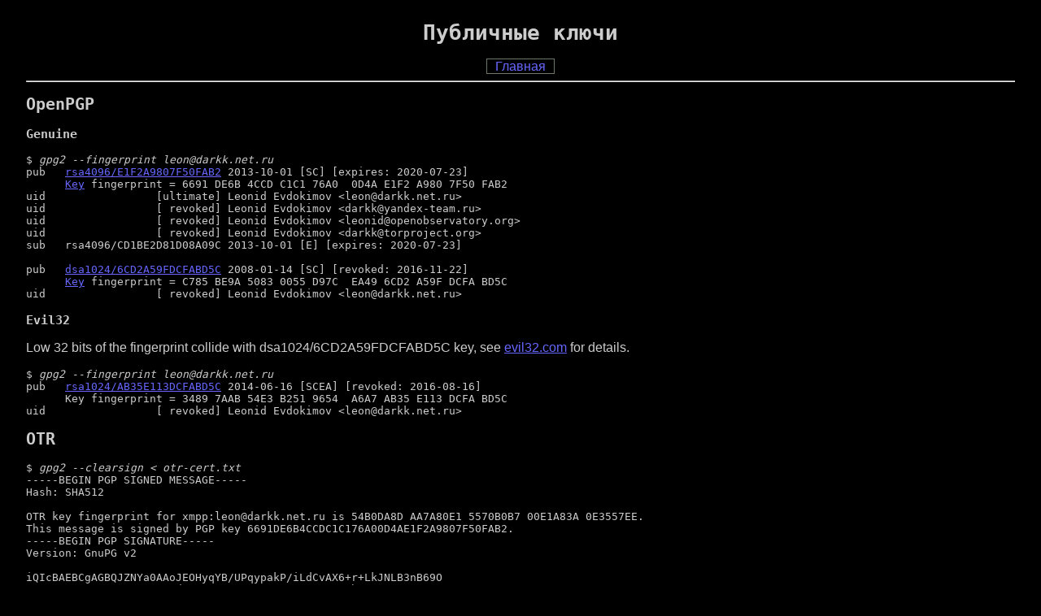

--- FILE ---
content_type: text/html; charset=utf-8
request_url: https://darkk.net.ru/keys.html
body_size: 3773
content:
<!DOCTYPE html PUBLIC "-//W3C//DTD XHTML 1.0 Transitional//EN"
   "http://www.w3.org/TR/xhtml1/DTD/xhtml1-transitional.dtd">
<html xmlns="http://www.w3.org/1999/xhtml">
<head>
<meta http-equiv="Content-Type" content="text/html; charset=UTF-8" />
<link rel="stylesheet" type="text/css" href="site.css" />
<title>darkk aka mathemonkey</title>
</head>
<body>
<!-- Intro -->
<h1>Публичные ключи</h1>
<div class="navi">
	<a href="./">Главная</a>
</div>

<hr/>

<h2>OpenPGP</h2>
<h3>Genuine</h3>
<pre>$ <code>gpg2 --fingerprint leon@darkk.net.ru</code>
pub   <a href="https://sks-keyservers.net/pks/lookup?op=vindex&hash=on&fingerprint=on&search=0xE1F2A9807F50FAB2">rsa4096/E1F2A9807F50FAB2</a> 2013-10-01 [SC] [expires: 2020-07-23]
      <a href="/keys/E1F2A9807F50FAB2.gpg">Key</a> fingerprint = 6691 DE6B 4CCD C1C1 76A0  0D4A E1F2 A980 7F50 FAB2
uid                 [ultimate] Leonid Evdokimov &lt;leon@darkk.net.ru&gt;
uid                 [ revoked] Leonid Evdokimov &lt;darkk@yandex-team.ru&gt;
uid                 [ revoked] Leonid Evdokimov &lt;leonid@openobservatory.org&gt;
uid                 [ revoked] Leonid Evdokimov &lt;darkk@torproject.org&gt;
sub   rsa4096/CD1BE2D81D08A09C 2013-10-01 [E] [expires: 2020-07-23]

pub   <a href="https://sks-keyservers.net/pks/lookup?op=vindex&hash=on&fingerprint=on&search=0x6CD2A59FDCFABD5C">dsa1024/6CD2A59FDCFABD5C</a> 2008-01-14 [SC] [revoked: 2016-11-22]
      <a href="/keys/6CD2A59FDCFABD5C.gpg">Key</a> fingerprint = C785 BE9A 5083 0055 D97C  EA49 6CD2 A59F DCFA BD5C
uid                 [ revoked] Leonid Evdokimov &lt;leon@darkk.net.ru&gt;</pre>
<h3>Evil32</h3>
<p>Low 32 bits of the fingerprint collide with dsa1024/6CD2A59FDCFABD5C key, see <a href="https://evil32.com/">evil32.com</a> for details.</p>
<pre>$ <code>gpg2 --fingerprint leon@darkk.net.ru</code>
pub   <a href="https://sks-keyservers.net/pks/lookup?op=vindex&hash=on&fingerprint=on&search=0xAB35E113DCFABD5C">rsa1024/AB35E113DCFABD5C</a> 2014-06-16 [SCEA] [revoked: 2016-08-16]
      Key fingerprint = 3489 7AAB 54E3 B251 9654  A6A7 AB35 E113 DCFA BD5C
uid                 [ revoked] Leonid Evdokimov &lt;leon@darkk.net.ru&gt;</pre>

<h2>OTR</h2>
<pre>$ <code>gpg2 --clearsign &lt; otr-cert.txt</code>
-----BEGIN PGP SIGNED MESSAGE-----
Hash: SHA512

OTR key fingerprint for xmpp:leon@darkk.net.ru is 54B0DA8D AA7A80E1 5570B0B7 00E1A83A 0E3557EE.
This message is signed by PGP key 6691DE6B4CCDC1C176A00D4AE1F2A9807F50FAB2.
-----BEGIN PGP SIGNATURE-----
Version: GnuPG v2

iQIcBAEBCgAGBQJZNYa0AAoJEOHyqYB/UPqypakP/iLdCvAX6+r+LkJNLB3nB69O
6qLAV5qgKMrtYOJ11SzaA6gdrcPMWEqeN7D87/WIQXc0Y0nH5ZbsAY5SYo9+NEwV
l+DOio3KHLcgCZXajLO/MX6qBqDTe9aCNAA2YY9WMakJH1mlrfGvRhOSe5CckEzo
Rc43uYy53F8cbhddjuqZHvugptFugLy9qLHHk/SnpjVBq0Q67nZtHblxvAsv9jho
UgiWUPvldtv2CYIjdCDxXJXVRJKJBUVNYzQkAiKGiey1rBXBf+l7vFBxRDHju209
uOGnF8pWvo+v/VwMQtGyTYgB1+jUnaYtTGRD5Y430AZSqbfIfUlKODrGY0eeGaea
hzJevgR5IeeGy21EkkE2pnmNVS6qhlF72vOjmQ40lPTy1eQLPFcK27Nja1y1K2vG
9cM+55D9XEmoaZSX/7dQNJgR3m6xF65wCoQS1vFcDlXjIuqERhJ4MjqCtP0i2BYq
a0hWB4rRiO9ljPxdSyWNsqrNPA1ao9RZgCSB+sZefOgKieC23uxfHMcHwiwbYFgZ
f8P8dpWUA2QaECOneXo7mS7TTlwdDaXq936oMd3PMZbsybSZI5fNsizYHS+47cxC
Dq036vO2YpjnePIgZ04jIxkDi0pbePDXOyHBO6tDRJzYVZiEKv+A+tZSODuCuw35
oHLPZPMz1oBP2prTKpXS
=0ejW
-----END PGP SIGNATURE-----</pre>

<!-- Outro -->
<a name="address"></a>
<pre>
 (~~~~~~~~~~\   __
 | jabber:  )  /  \
 | mailto: (  /|oo \
  \_________\(_|  /_)
              _ @/_ \
             |     | \   \\
      leon   | (*) |  \   ))  darkk.net.ru
             |__U__| /  \//
              _//|| _\   /
             (_/(_|(____/
                         <a href="http://jigsaw.w3.org/css-validator/check/referer">Valid CSS!</a>
                         <a href="http://validator.w3.org/check?uri=referer">Valid XHTML 1.0 Transitional</a>
</pre>
<!-- /Outro -->
<!-- vim:set tabstop=2 softtabstop=2 shiftwidth=2: -->
</body>
</html>


--- FILE ---
content_type: text/css; charset=utf-8
request_url: https://darkk.net.ru/site.css
body_size: 1496
content:
/* vim: set tabstop=2 softtabstop=2 shiftwidth=2 : */
html,body{
	margin: 0px;
	padding: 0px;
	background-color: black;
	color: #CCCCCC;
	font-family: sans-serif;
	margin: 0.5em 1em;
	text-align: justify;
}

h1 {
	font-family: monospace;
	text-align: center;
}

h2, h3 {
	font-family: monospace;
}

input, textarea {
	border: solid #CCCCCC 1px;
	margin: 5px 0;
	background-color: black;
	color: #CCCCCC;
	font-family: monospace;
	font-size: larger;
}

blockquote {
	border-style: dotted;
	border-color: #333333;
	background-color: #222;
	border-width: 1px;
	margin: 0.5em 1em 0.5em 2em;
	padding: 0.2em 0.5em;
}

a {
	color: #6666FF;
}

a img {
	border: 0;
}

.banner {
	margin: 0 0 0.2em 1em;
	float: right;
	width: 120px;
}

.msg {
	border-style: solid;
	border-width: 0 0 1px 0;
	border-color: #333333;
	margin: 0.5em 0;
}

.date {
	font-family: monospace;
	display: inline;
	border-width: 0 3px 3px 0;
	border-style: solid;
	border-color: #333333;
}

.msgtext {
	margin: 0.2em 0.5em;
}

.question:before {
	content: "Question: ";
}

.answer:before {
	content: "Answer: ";
}

.question:before, .answer:before {
	display: block;
	font-size: 150%;
	font-style: italic;
	margin-left: 1em;
}


table.fullsize {
	height:100%;
}

ul {
	margin-top: 0;
	margin-bottom: 0;
}

ul.whoami > li > img {
	width: 16px;
	height: 16px;
}

.navi {
	text-align: center;
	white-space: nowrap;
}

.navi a {
	position: relative;
	text-decoration: none;
	border-style: solid;
	border-width: 1px;
	border-color: rgb(110, 120, 105);
	background-color: black;
	padding: 0 10px 0 10px;
	margin: 10px 5px 10px 5px;
}

.navi a:hover {
	text-decoration: underline;
}

pre code {
	font-style: italic;
}
